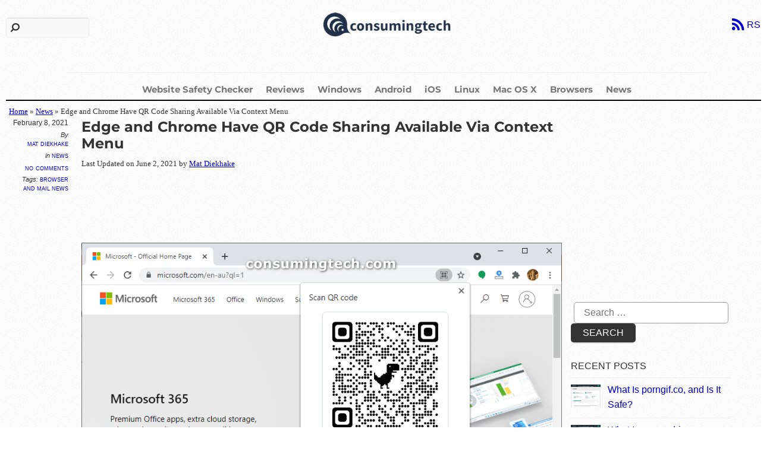

--- FILE ---
content_type: text/html; charset=utf-8
request_url: https://www.google.com/recaptcha/api2/aframe
body_size: 249
content:
<!DOCTYPE HTML><html><head><meta http-equiv="content-type" content="text/html; charset=UTF-8"></head><body><script nonce="E2kse4c_ZyMbG2Y3KxrM6w">/** Anti-fraud and anti-abuse applications only. See google.com/recaptcha */ try{var clients={'sodar':'https://pagead2.googlesyndication.com/pagead/sodar?'};window.addEventListener("message",function(a){try{if(a.source===window.parent){var b=JSON.parse(a.data);var c=clients[b['id']];if(c){var d=document.createElement('img');d.src=c+b['params']+'&rc='+(localStorage.getItem("rc::a")?sessionStorage.getItem("rc::b"):"");window.document.body.appendChild(d);sessionStorage.setItem("rc::e",parseInt(sessionStorage.getItem("rc::e")||0)+1);localStorage.setItem("rc::h",'1769900249781');}}}catch(b){}});window.parent.postMessage("_grecaptcha_ready", "*");}catch(b){}</script></body></html>